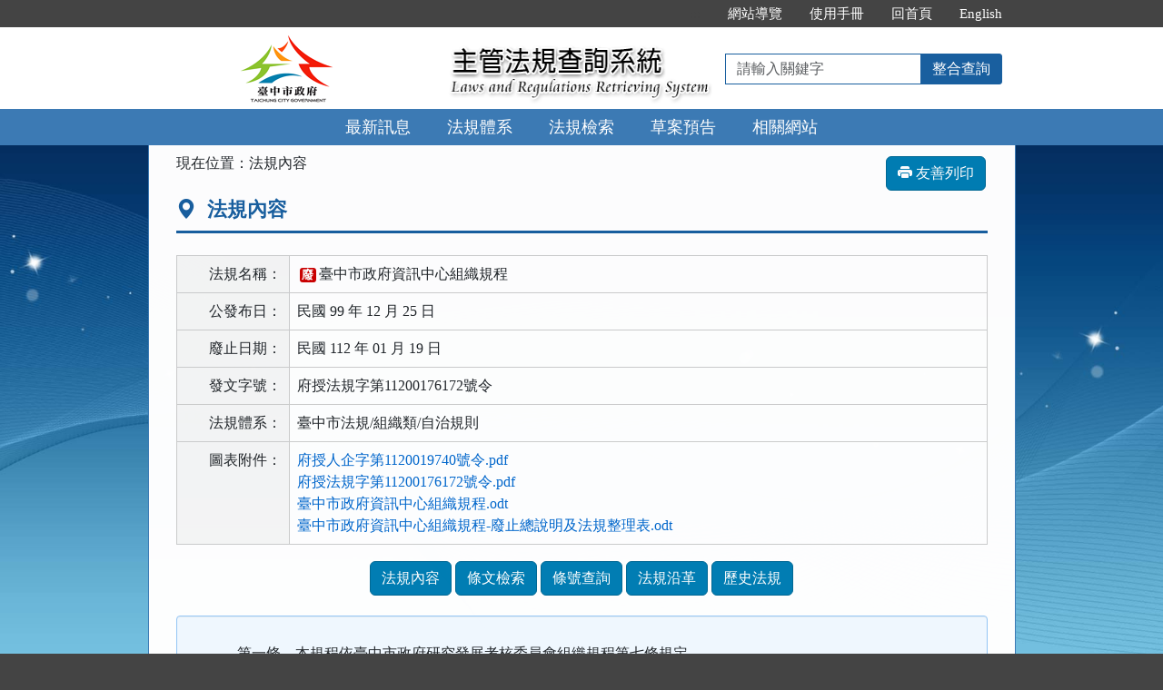

--- FILE ---
content_type: text/html; charset=utf-8
request_url: https://lawsearch.taichung.gov.tw/GLRSout/LawContent.aspx?id=GL000074&KeyWord=%E8%87%BA%E4%B8%AD%E5%B8%82%E6%94%BF%E5%BA%9C%E8%B3%87%E8%A8%8A%E4%B8%AD%E5%BF%83%E7%B5%84%E7%B9%94%E8%A6%8F%E7%A8%8B
body_size: 25762
content:


<!DOCTYPE html>
<html lang="zh-Hant-TW">
<head><meta http-equiv="Content-Type" content="text/html; charset=utf-8" /><meta http-equiv="X-UA-Compatible" content="IE=edge" />
    <!-- 響應式網頁設定：若後端設定不開啟響應式網頁效果，則不顯示以下這一行 -->
    <meta id="ctl00_RWDSetup" name="viewport" content="width=590" /><title>
	臺中市政府主管法規共用系統-法規內容-臺中市政府資訊中心組織規程
</title>
    <!--[if lt IE 9]>
    <script src="/glrsout/js/html5shiv.min.js"></script>
    <![endif]-->
    <link href="css/bootstrap.min.css" rel="stylesheet" type="text/css" media="screen" /><link href="css/bootstrap-icons.min.css" rel="stylesheet" type="text/css" /><link href="css/layout.css" rel="stylesheet" type="text/css" media="screen" /><link href="css/table.css" rel="stylesheet" type="text/css" media="screen" />
    <!-- 網站樣式設定：依據後端設定樣式編號，讀取對應的CSS檔 -->
    <link id="ctl00_TemplateID" href="/glrsout/css/02.css" rel="stylesheet" type="text/css" media="all" /><link href="css/printweb.css" rel="stylesheet" type="text/css" media="print" />
    <!-- 網頁背景圖設定：若後端自行上傳背景圖，則顯示以下這一行 -->
    

    <script src="/glrsout/js/jquery-3.7.1.min.js" type="text/javascript"></script>
    <script type="text/javascript">
        $(function () {
            //避免XFS攻擊
            if (top != self) { top.location = self.location; }
            //無障礙需求
            //$("pre").attr("title", "內容");
        });
    </script>
    <noscript><span style="color: #fff;">您的瀏覽器不支援JavaScript功能，若網頁功能無法正常使用時，請開啟瀏覽器JavaScript狀態</span></noscript>
    </head>
<body>
    <form name="aspnetForm" method="post" action="./LawContent.aspx?id=GL000074&amp;KeyWord=%u81fa%u4e2d%u5e02%u653f%u5e9c%u8cc7%u8a0a%u4e2d%u5fc3%u7d44%u7e54%u898f%u7a0b" id="aspnetForm">
<div>
<input type="hidden" name="__VIEWSTATE" id="__VIEWSTATE" value="hx6eYuNt3+gWxYsAdxjUULciNjBx6OXIbI0v6ccB0sc8J6NWG5MGuDAuvZzZVGkQWkaBgBr9GwzEh4UAH1l0iRu2/[base64]/Xbo7uuZlNbgGkQm05YvpMvWGX6+lPIcXPm4ndY5rKwkJHUEA9Bq7VsqGB1RHGhT2cexbIAPg/1gfYu4gs5HhvM9F1tj3xHPhMr3OYznROMPXgVtZjikoicPDrOfoMXL1TSlgO/eJBvMnImPzv+ierQCgE4X5Y1HdPbpg8uH/12z154/6kXQqrGikcgn4xqOCZZM5mrqt/IZWHLH5EB4ebN2lhLOHrVpqNhGA7UKuqBxVXsavdScLoVwYi3IWuoFRtDm9ylGFfxqEuDZ5ODGM+NEjorqmPetCH2aBEr0RQGduRg/yYRsvtACwo9J5PCV+dkPv3oUanquHFQUKaLjMkRAfOtUueSzJkacAf5PwM+zvujJ7OHqoc5JPhLgt1WXDF48we4oodW49pGWSOccm1yaPCxTVsui5l9g+N74QnewEWu0gfLhZ9QysfXhXG4+XItU6XW5Mf4hywzofw6nRvEltUtbNYoQhh/Qfc4HJLHhOLHtuBylm7mreV5pCrdWwq0env+ukVJ4sPMXkAfRNchANgdmqjmyyKzaCZPdtq07XGr+zX4k27uwgFvvraSIqq0xD/S21Gh3WLhd6DPLonTdLQ0E9zMPlDwGIxl3AU7sdU84fkZEfH6q8UM98ISLlYaWTJhSGZH1nD46ji3HBGDbBJTHoWkwEK73/1nJ4rFPz6z0Fdpjwe3tM3bYUK+GkRp3bzcScC5gQBeAbLJ1cYWqE0SqmZUqyIC0VdSZqJZL21lMacA6IRF9C3M78ZHu1nqVlKTCPrjNUwC3Su/yyHJMOn+FiUw9YyBmTyJk7Rj3WpQUYqLWhmYqStqMpYx3n3zDGnW37+j3wiey0El6gciiTdLn78sYp62iyUNTzRz7UB14mSOiZI74MVOExQGe1Cl/2/[base64]/TTssHeCqh6n8Mo0csKryU58d+HuwaPjjMun+/CSoCVnltbE7MOe9gVUCFRq/DQ97vOq8UUed4wFLYVKUImFILzp086UYvRNr9dZ0k0bzRqRBPhmvrzWCKq2LqPhI2fIszzslXcGid/1esd2y+Ij8Y4554cJBULZtmwcqJNOohAUpwpIDdJ1NjVFGYgGQKCz5keVdWHx9WpP6Qwu3ydRMW2ZcDbn+K1YaWO+7Ne3TDwskAICIlx5pbuMyVkYgO4+7oUMArEuC6TDtBZPq6/YAEnEGwLi5aRH9K9r4LGs5vZvh0DLhP2N2qu3wqdvMs7IxyhUPtXkikkNKSoxhopDRZLKPpoRRWxuxZqeeBOvIuzEiScx2bwkfHuPuTGGdzUXQ1t8iMIQvvMylCOEoa0ybuddlg45x5iotfr5yDL49VZF9l2oE4eFh9Y4J/76tRtG81MFD5wEyKWSRJfP5iiplGmDuACxEKZSzA+67m/bCOI/7YZjzIhsc31wzkMt0jNRDIoVKVJ89dnqS4ylx4KeWdZ0c+LWeen9ou0d/IujNoigrgcng8jWPNVDoz4qC/qew/OJOarMyaTqPF5I6mrURKrN29X0pzWNQz1K4SVkCDD95MhHszDgmEZ/AfAHwI0NQtu7t+/YNx/cb/eTwJ+ludyh0LJN1rVDuT/W8qShkiMyguP/QQDwLZ/9kiaOEVaDpX51S82nzYR13g0eWasFUnz0pVCrylLW+lbq8MaKMqHXaW9taK9GZbAZJM746jB9fh9LoTE0NZ3qYczlyEbAIAIoJDloF" />
</div>

<div>

	<input type="hidden" name="__VIEWSTATEGENERATOR" id="__VIEWSTATEGENERATOR" value="59B60559" />
	<input type="hidden" name="__VIEWSTATEENCRYPTED" id="__VIEWSTATEENCRYPTED" value="" />
</div>
        
        <a href="#content" id="AM" class="sr-only sr-only-focusable A1">跳到主要內容區塊</a>
        <header>
            <div class="navbar navbar-expand-md navbar-default">
                <div id="ctl00_h1title" class="nav-system">主管法規查詢系統</div>
                <div class="header-con">
                    <!-- 上方選單 -->
                    <div class="collapse navbar-collapse header-nav">
                        <ul class="nav navbar-nav">
                            <li><a href="#U" id="AU" name="U" title="功能區塊" accesskey="U">:::</a></li>

                            <li><a href="SiteMapPage.aspx">網站導覽</a></li>
                            
                            <li id="ctl00_Manual_All"><a href="/glrsout/UseManual/使用手冊20171020.pdf" title="下載使用手冊.pdf">使用手冊</a></li>
                            
                            
                            <li><a href="index.aspx">回首頁</a></li>
                            <li id="ctl00_Manual_Eng"><a href="EngNewsList.aspx">English</a></li>
                            
                        </ul>
                    </div>
                    <div class="navbar-header">
						<ul class="navbar-nav d-md-none m-menu">
                            <li class="nav-item text-nowrap">
                                <button type="button" class="navbar-toggler myNavbar" data-bs-toggle="collapse" data-bs-target="#myNavbar" aria-controls="myNavbar" aria-expanded="false" aria-label="功能選單">
                                    <span class="navbar-toggler-icon"></span>
                                </button>
                            </li>
                        </ul>
                        <!-- 領用機關Logo 圖片-->
                        <h1 class="logo">
                            <a href="index.aspx" id="ctl00_aUCName" title="臺中市政府主管法規查詢系統：回首頁">
                                <img src="ImageHandler.ashx?Field=Logo" id="ctl00_imgUCName" width="320" height="90" alt="臺中市政府logo：回主管法規查詢系統首頁" />
                            </a>
                        </h1>
                        <!-- 系統名稱Banner -->
                        <div class="sys-name">
                            <img src="images/logo_system.png" id="ctl00_imglogo" width="300" height="90" alt="主管法規查詢系統 Laws and Regulations Retrieving System" />
                        </div>
                        <!-- 上方整合查詢 -->
                        <div class="collapse navbar-collapse search-box">
                            <div class="navbar-form" role="search">
                                <div class="input-group">
                                    <label for="keyword1" class="sr-only">請輸入關鍵字</label>
                                    <input id="keyword1" type="text" class="form-control" accesskey="S" placeholder="請輸入關鍵字">
                                    <span class="input-group-btn">
                                        <button type="button" class="btn btn-default" onclick="GlobalCheckForm1();return false;">整合查詢</button>
                                    </span>
                                </div>
                            </div>
                        </div>
						<ul class="navbar-nav d-md-none m-search">
                            <li class="nav-item text-nowrap">
                                <button type="button" class="navbar-toggler mySearch" data-bs-toggle="collapse" data-bs-target="#mySearch" aria-controls="mySearch" aria-expanded="false" aria-label="查詢功能">
                                    <span class="bi bi-search"></span>
                                </button>
                            </li>
                        </ul>
                    </div>
                    <div class="clearfix"></div>
                </div>
                <!-- myNavbar 主選單 -->
                <nav class="collapse navbar-collapse menu" id="myNavbar" aria-label="主要功能選單">
                    <div class="menu-con">
                        <ul>
                            <li class="active"><a href="index.aspx">最新訊息</a></li>
                            <li><a href="LawCategoryMain.aspx?type=M" id="hlLawCategory">法規體系</a></li>
                            <li><a href="LawQuery.aspx">法規檢索</a></li>
                            <!-- 人事行政總處客制 -->
                            <li></li>
                            <!-- 環保署客制 -->
                            <li></li>
                            
                            <li><a href="DraftForum.aspx">草案預告</a></li>
                            <li><a href="WebList.aspx">相關網站</a></li>
                            <!-- 小螢幕才會顯示 -->
                            <li class="topmenu visible-xs"><a href="SiteMapPage.aspx">網站導覽</a></li>
                            
                            <li class="topmenu visible-xs"><a href="/glrsout/UseManual/使用手冊20171020.pdf" title="下載使用手冊.pdf">使用手冊</a></li>
                            <li class="topmenu visible-xs"><a href="index.aspx">回首頁</a></li>
                            <li id="ctl00_Manual_Eng_mobile" class="topmenu visible-xs"><a href="EngNewsList.aspx">English</a></li>
                            
                        </ul>
                        <div class="clearfix"></div>
                    </div>
                </nav>
                <!-- mySearch 整合查詢 小螢幕顯示-->
                <div class="menu visible-xs" role="navigation">
                    <div class="collapse navbar-collapse" id="mySearch">
                        <div class="navbar-form" role="search">
                            <div class="input-group">
                                <label for="keyword2" class="sr-only">請輸入關鍵字</label>
                                <input id="keyword2" type="text" class="form-control" placeholder="請輸入關鍵字">
                                <button type="button" class="btn btn-default" onclick="GlobalCheckForm2();return false;">
                                    <i class="bi bi-search"><span class="sr-only">整合查詢</span></i>
                                </button>
                            </div>
                        </div>
                        <div class="clearfix"></div>
                    </div>
                </div>
            </div>
        </header>

        <!-- 主要內容 -->
        <div class="container-fluid con-bg">
            <div class="content-con" id="content" role="main">
                <a href="#C" id="AC" name="C" title="內容區塊" accesskey="C">:::</a>
                
    <ol class="breadcrumb">
        現在位置：
        <li>法規內容</li>
    </ol>
    <div class="btn-printer">
        <a href="LawContent.aspx?media=print&id=GL000074" id="ctl00_cp_content_aPrint" class="btn btn-default" title="另開新視窗" target="_blank"><i class="bi bi-printer-fill"></i>&nbsp;友善列印</a>
    </div>
    <div class="text-con">
        <div class="text-title">
            <h2><i class="bi bi-geo-alt-fill"></i>
                法規內容</h2>
        </div>
        
<table class="table table-bordered tab-edit">
    <tr>
        <th>法規名稱：</th>
        <td><span id="ctl00_cp_content_lawheader1_spanCauseCode" class="label-fei">廢</span>臺中市政府資訊中心組織規程</td>
    </tr>
    <tr>
        <th>公發布日：</th>
        <td>
            民國 99 年 12 月 25 日
            <div id="ctl00_cp_content_lawheader1_divCauseStatusAnnDate" class="text-danger"></div>
        </td>
    </tr>
    <tr id="ctl00_cp_content_lawheader1_trAmdDate">
	<th id="ctl00_cp_content_lawheader1_thAmdDate">廢止日期：</th>
	<td>
            民國 112 年 01 月 19 日
            
        </td>
</tr>

    <tr id="ctl00_cp_content_lawheader1_trODWord">
	<th>發文字號：</th>
	<td>
            府授法規字第11200176172號令</td>
</tr>

    <tr>
        <th>法規體系：</th>
        <td>
            臺中市法規/組織類/自治規則</td>
    </tr>
    
    
    <tr id="ctl00_cp_content_lawheader1_trAnnFiles02">
	<th>圖表附件：</th>
	<td>
            <ul id="ctl00_cp_content_lawheader1_ulAnnFiles02"><li><a href="Download.ashx?FileID=132526&id=GL000074&type=LAW" title="下載 府授人企字第1120019740號令.pdf 檔案">府授人企字第1120019740號令.pdf</a></li><li><a href="Download.ashx?FileID=132516&id=GL000074&type=LAW" title="下載 府授法規字第11200176172號令.pdf 檔案">府授法規字第11200176172號令.pdf</a></li><li><a href="Download.ashx?FileID=132518&id=GL000074&type=LAW" title="下載 臺中市政府資訊中心組織規程.odt 檔案">臺中市政府資訊中心組織規程.odt</a></li><li><a href="Download.ashx?FileID=132517&id=GL000074&type=LAW" title="下載 臺中市政府資訊中心組織規程-廢止總說明及法規整理表.odt 檔案">臺中市政府資訊中心組織規程-廢止總說明及法規整理表.odt</a></li></ul>
        </td>
</tr>

</table>

<a id="lawmenu" class="sr-only">法規功能按鈕區</a>
<ul class="btnZone">
    <li><a href="LawContent.aspx?id=GL000074#lawmenu" id="ctl00_cp_content_lawheader1_aLawContent" class="btn btn-default">法規內容</a></li>
    <li></li>
    <li><a href="LawContentSearch.aspx?id=GL000074#lawmenu" id="ctl00_cp_content_lawheader1_aLawContentSearch" class="btn btn-default">條文檢索</a></li>
    <li><a href="LawNoSearch.aspx?id=GL000074#lawmenu" id="ctl00_cp_content_lawheader1_aLawNoSearch" class="btn btn-default">條號查詢</a></li>
    <li><a href="LawContentSource.aspx?id=GL000074#lawmenu" id="ctl00_cp_content_lawheader1_aLawContentSource" class="btn btn-default">法規沿革</a></li>
    <li><a href="LawContentHistoryList.aspx?id=GL000074" id="ctl00_cp_content_lawheader1_aLawContentHistory" class="btn btn-default">歷史法規</a></li>
    <li></li>
    <li></li>
    <li></li>
</ul>

        
        

        <div id="ctl00_cp_content_divContent" class="well law-reg law-content">
            <div class="law-reg-content law-article">
                
                
                

                
                

                
                

                
                

                
                

                
                <table id="ctl00_cp_content_tableLawArticleBasic" class="table tab-list tab-nobg tab-law law-content">
	<tr>
		<td scope="row" class="th"></td>
		<td><div class="ClearCss"><span style="font-size: 16px">第一條&nbsp; &nbsp; 本規程依臺中市政府研究發展考核委員會組織規程第七條規定<br>
&nbsp; &nbsp; &nbsp; 訂定之。</span></div></td>
	</tr>
	<tr>
		<td scope="row" class="th"></td>
		<td><div class="ClearCss"><span style="font-size: 16px">第二條&nbsp; &nbsp; 臺中市政府資訊中心（以下簡稱本中心）置主任，承臺中市政<br>
&nbsp; &nbsp; &nbsp; 府研究發展考核委員會（以下簡稱本會）主任委員之命，綜理本中<br>
&nbsp; &nbsp; &nbsp; 心業務，並指揮監督所屬員工；置副主任一人，襄理本中心業務。</span></div></td>
	</tr>
	<tr>
		<td scope="row" class="th"></td>
		<td><div class="ClearCss"><span style="font-size: 16px">第三條&nbsp; &nbsp; 本中心設下列各科，分別掌理各有關事項：<br>
&nbsp; &nbsp; &nbsp; &nbsp; &nbsp; 一、規劃發展科：市政資訊整體規劃與推動及管考、設置及應<br>
&nbsp; &nbsp; &nbsp; &nbsp; &nbsp; &nbsp; &nbsp; 用資訊計畫之審議、使用電腦作業績效之輔導查核、推動<br>
&nbsp; &nbsp; &nbsp; &nbsp; &nbsp; &nbsp; &nbsp; 資訊教育訓練及資訊交流、免書證免謄本平台規劃、開發<br>
&nbsp; &nbsp; &nbsp; &nbsp; &nbsp; &nbsp; &nbsp; 及維護、市政資料倉儲及相關資料整合、電腦設備採購及<br>
&nbsp; &nbsp; &nbsp; &nbsp; &nbsp; &nbsp; &nbsp; 地理資訊相關業務等事項。<br>
&nbsp; &nbsp; &nbsp; &nbsp; &nbsp; 二、應用服務科：網站服務規劃開發及應用推廣、電子化政府<br>
&nbsp; &nbsp; &nbsp; &nbsp; &nbsp; &nbsp; &nbsp; 便民網路應用服務規劃開發及推廣、市政業務資訊系統應<br>
&nbsp; &nbsp; &nbsp; &nbsp; &nbsp; &nbsp; &nbsp; 用規劃、開發及維護、電子郵件維護管理等事項。<br>
&nbsp; &nbsp; &nbsp; &nbsp; &nbsp; 三、設備網路科：市政網路、本市無線等網路基礎建設管理及<br>
&nbsp; &nbsp; &nbsp; &nbsp; &nbsp; &nbsp; &nbsp; 應用發展策略規劃、電腦機房、設備及市政網路管理、市<br>
&nbsp; &nbsp; &nbsp; &nbsp; &nbsp; &nbsp; &nbsp; 府整體資訊安全維護等事項。</span></div></td>
	</tr>
	<tr>
		<td scope="row" class="th"></td>
		<td><div class="ClearCss"><span style="font-size: 16px">第四條&nbsp; &nbsp; 本中心置科長、高級分析師、分析師、科員、設計師、管理師<br>
&nbsp; &nbsp; &nbsp; 、助理員、助理設計師、助理管理師、書記。</span></div></td>
	</tr>
	<tr>
		<td scope="row" class="th"></td>
		<td><div class="ClearCss"><span style="font-size: 16px">第五條&nbsp; &nbsp; 本中心置人事管理員，依法辦理人事管理事項。</span></div></td>
	</tr>
	<tr>
		<td scope="row" class="th"></td>
		<td><div class="ClearCss"><span style="font-size: 16px">第六條&nbsp; &nbsp; 本中心置會計員，依法辦理歲計、會計及統計事項。</span></div></td>
	</tr>
	<tr>
		<td scope="row" class="th"></td>
		<td><div class="ClearCss"><span style="font-size: 16px">第七條&nbsp; &nbsp; 本規程所列各職稱之官等職等及員額，另以編制表定之。<br>
&nbsp; &nbsp; &nbsp; &nbsp; &nbsp; 各職稱之官等職等，依職務列等表之規定。</span></div></td>
	</tr>
	<tr>
		<td scope="row" class="th"></td>
		<td><div class="ClearCss"><span style="font-size: 16px">第八條&nbsp; &nbsp; 主任請假或因故不能執行職務時，由副主任代行或代理。副主<br>
&nbsp; &nbsp; &nbsp; 任因故不能代行或代理時，依第三條所列單位主管順序代行或代理<br>
&nbsp; &nbsp; &nbsp; 。<br>
&nbsp; &nbsp; &nbsp; &nbsp; &nbsp; 前項情形，臺中市政府(以下簡稱本府)得指派適當人員代理。</span></div></td>
	</tr>
	<tr>
		<td scope="row" class="th"></td>
		<td><div class="ClearCss"><span style="font-size: 16px">第九條&nbsp; &nbsp; 本中心分層負責明細表分甲表、乙表及丙表。甲表由本中心擬<br>
&nbsp; &nbsp; &nbsp; 訂，報請本會轉陳本府核定；乙表由本中心擬訂，報請本會核定；<br>
&nbsp; &nbsp; &nbsp; 丙表由本中心訂定，報請本會備查。</span></div></td>
	</tr>
	<tr>
		<td scope="row" class="th"></td>
		<td><div class="ClearCss"><span style="font-size: 16px">第十條&nbsp; &nbsp; 本規程自中華民國九十九年十二月二十五日施行。</span></div></td>
	</tr>
</table>

            </div>
        </div>
    </div>

            </div>
            <div class="clearfix"></div>
        </div>
        <!-- 主要內容結束 -->

        <footer>

            
                    <div class="footer-con">
                        <a href="#Z" id="AF" name="Z" title="網站資訊區塊" accesskey="Z">:::</a>
                        <div class="clearfix"></div>
                        
                        <ul class="address">
                            <li>
                                臺中市政府：臺中市西屯區臺灣大道3段99號文心樓10樓</li>
                            <li>電話總機：
                                04-22289111
                                傳真電話：04-22544215</li>
                            <li>系統版本：<span id="ctl00_lblVersionDate">114.11.28</span></li>
                            <li>系統更新日期：<span id="ctl00_lblUpdateDate">114.12.04</span></li>
                            
                        </ul>

                        <ul class="logo-box">
                            
                            <li id="ctl00_liAccessibilityUrl2_1_A"><a href="https://accessibility.moda.gov.tw/Applications/Detail?category=20231018162108" id="ctl00_aAccessibilityUrl2_1_A" title="通過A優先等級無障礙網頁檢測（另開新視窗）" target="_blank" rel="noopener noreferrer">
                                <img src="images/無障礙標章2.1/accessability.png" id="ctl00_imgAccessibilityDis2_1_A" width="88" height="31" alt="通過A優先等級無障礙網頁檢測" /></a></li>
                            
                        </ul>
                        <div id="ctl00_divBrowsingPeople" class="visitors">瀏覽人數：88,922,304</div>
                    </div>
                
            <p id="gotop"><a role="button" href="#">回上方</a></p>
        </footer>
    </form>
</body>
</html>
<script src="/glrsout/js/bootstrap.min.js" type="text/javascript"></script>
<script src="/glrsout/js/app.js" type="text/javascript"></script>
<script src="/glrsout/js/FYLS.js"></script>
<script type="text/javascript">
    $(function () {
        ChangeFunUrl();
        $(window).resize(function () {
            ChangeFunUrl();
        });
    });
    function ChangeFunUrl() {
        //功能頁面切換：依據頁面寬度切換功能
        if ($(window).width() < 767) {
            $("#hlLawCategory").attr("href", "LawCategoryMain.aspx?type=M");
        }
        else {
            $("#hlLawCategory").attr("href", "LawCategoryMain.aspx");
        }
    }
    function QueryString(name) {
        var AllVars = window.location.search.substring(1);
        var Vars = AllVars.split("&");
        for (i = 0; i < Vars.length; i++) {
            var Var = Vars[i].split("=");
            if (Var[0] == name) return Var[1];
        }
        return "";
    }
    function GlobalCheckForm1() {
        var keyword = $.trim($("#keyword1").val());
        //全文檢索字詞不得為空值
        if (keyword == "") {
            alert("請輸入「檢索字詞」！");
            return false;
        }
        //全文檢索字詞格式綜合判斷
        if (keyword != "" && !validKeys(keyword)) {
            alert("檢索字詞格式錯誤！請檢查後重新輸入！");
            return false;
        }
        if (keyword != "" && isFullWidthText(keyword)) {
            alert("檢索字詞格式錯誤！請檢查後重新輸入！")
            return false;
        }
        window.open("SearchAllResultList.aspx?KW=" + encodeURIComponent(keyword));
    }
    function isFullWidthText(text) {
        for (let i = 0; i < text.length; i++) {
            const charCode = text.charCodeAt(i);
            if ((charCode >= 0xFF01 && charCode <= 0xFF60) ||
                (charCode >= 0xFFE0 && charCode <= 0xFFE6)) {
                continue;
            }
            return false;
        }
        return true;
    }
    function GlobalCheckForm2() {
        var keyword = $.trim($("#keyword2").val());
        //全文檢索字詞不得為空值
        if (keyword == "") {
            alert("請輸入「檢索字詞」！");
            return false;
        }
        //全文檢索字詞格式綜合判斷
        if (keyword != "" && !validKeys(keyword)) {
            alert("檢索字詞格式錯誤！請檢查後重新輸入！");
            return false;
        }
        if (keyword != "" && isFullWidthText(keyword)) {
            alert("檢索字詞格式錯誤！請檢查後重新輸入！")
            return false;
        }
        window.open("SearchAllResultList.aspx?KW=" + encodeURIComponent(keyword));
    }
</script>
<script type="text/javascript">
    $(document).ready(function () {
        $(document).on("keydown", function (e) {
            if (e.key === "Enter") {
                var active = document.activeElement;
                console.log("目前焦點元素：", active.id);
                if (active && active.id === "keyword1") {
                    // 使用者焦點在 Master 的檢索輸入欄位，才觸發整合查詢
                    GlobalCheckForm1();
                    e.preventDefault();  // 阻止預設送出表單
                    return false;
                }
                if (active && active.id === "keyword2") {
                    // 使用者焦點在 Master 的檢索輸入欄位，才觸發整合查詢
                    GlobalCheckForm2();
                    e.preventDefault();  // 阻止預設送出表單
                    return false;
                }
            }
        });
    });
</script>


